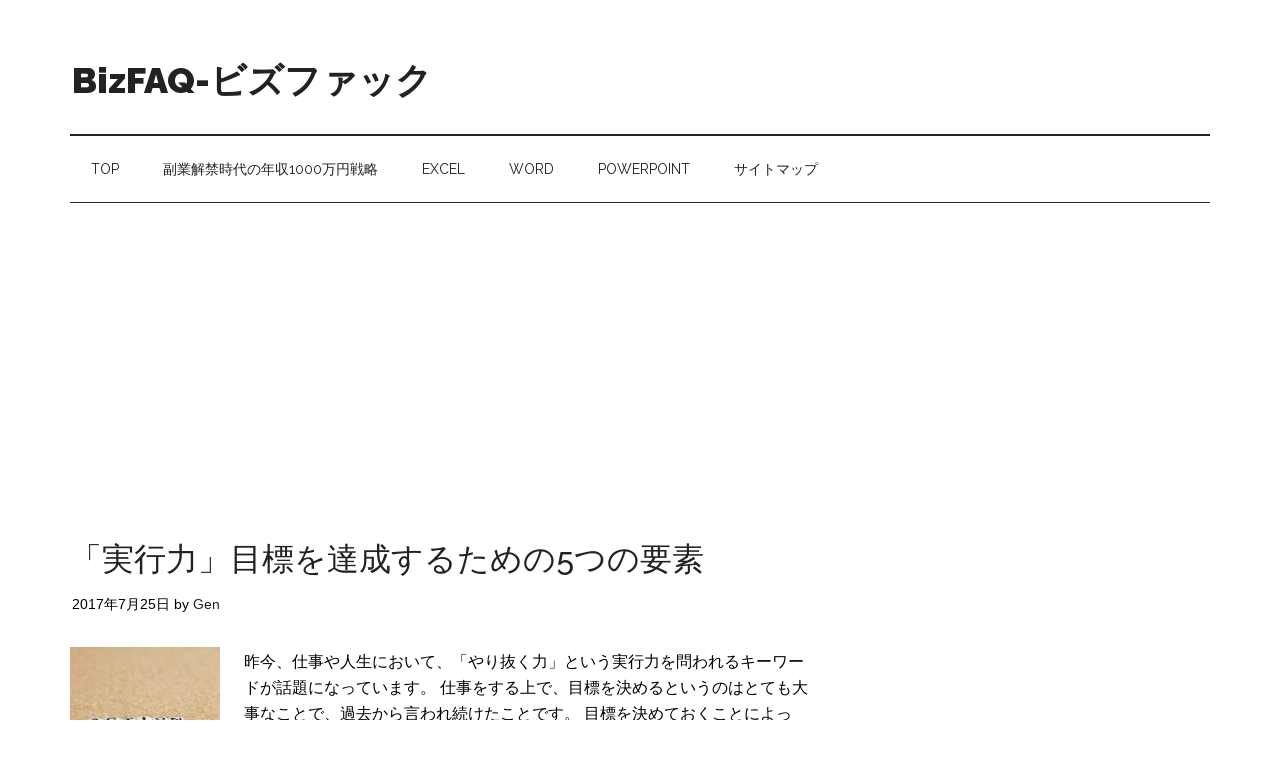

--- FILE ---
content_type: text/html; charset=UTF-8
request_url: https://bizfaq.jp/category/%E3%83%93%E3%82%B8%E3%83%8D%E3%82%B9%E3%82%B9%E3%82%AD%E3%83%AB/%E3%83%97%E3%83%AD%E3%82%B8%E3%82%A7%E3%82%AF%E3%83%88%E3%83%9E%E3%83%8D%E3%82%B8%E3%83%A1%E3%83%B3%E3%83%88/
body_size: 8378
content:
<!DOCTYPE html>
<html lang="ja" prefix="og: http://ogp.me/ns#" xmlns:og="http://ogp.me/ns#">
<head>
<meta charset="UTF-8"/>
<meta name="viewport" content="width=device-width, initial-scale=1"/>
<title>プロジェクトマネジメント | BizFAQ-ビズファック</title>

<!-- All in One SEO Pack 3.1.1 によって Michael Torbert の Semper Fi Web Design[199,218] -->
<link rel="canonical" href="https://bizfaq.jp/category/%e3%83%93%e3%82%b8%e3%83%8d%e3%82%b9%e3%82%b9%e3%82%ad%e3%83%ab/%e3%83%97%e3%83%ad%e3%82%b8%e3%82%a7%e3%82%af%e3%83%88%e3%83%9e%e3%83%8d%e3%82%b8%e3%83%a1%e3%83%b3%e3%83%88/"/>
			<script type="text/javascript">window.ga=window.ga||function(){(ga.q=ga.q||[]).push(arguments)};ga.l=+new Date;ga('create','UA-60524594-1','auto');ga('send','pageview');</script>
			<script async src="https://www.google-analytics.com/analytics.js"></script>
			<!-- All in One SEO Pack -->
<link rel='dns-prefetch' href='//platform-api.sharethis.com'/>
<link rel='dns-prefetch' href='//fonts.googleapis.com'/>
<link rel='dns-prefetch' href='//s.w.org'/>
<link rel="alternate" type="application/rss+xml" title="BizFAQ-ビズファック &raquo; フィード" href="https://bizfaq.jp/feed/"/>
<link rel="alternate" type="application/rss+xml" title="BizFAQ-ビズファック &raquo; プロジェクトマネジメント カテゴリーのフィード" href="https://bizfaq.jp/category/%e3%83%93%e3%82%b8%e3%83%8d%e3%82%b9%e3%82%b9%e3%82%ad%e3%83%ab/%e3%83%97%e3%83%ad%e3%82%b8%e3%82%a7%e3%82%af%e3%83%88%e3%83%9e%e3%83%8d%e3%82%b8%e3%83%a1%e3%83%b3%e3%83%88/feed/"/>
		<script type="text/javascript">window._wpemojiSettings={"baseUrl":"https:\/\/s.w.org\/images\/core\/emoji\/12.0.0-1\/72x72\/","ext":".png","svgUrl":"https:\/\/s.w.org\/images\/core\/emoji\/12.0.0-1\/svg\/","svgExt":".svg","source":{"concatemoji":"https:\/\/bizfaq.jp\/wp-includes\/js\/wp-emoji-release.min.js?ver=5.2.21"}};!function(e,a,t){var n,r,o,i=a.createElement("canvas"),p=i.getContext&&i.getContext("2d");function s(e,t){var a=String.fromCharCode;p.clearRect(0,0,i.width,i.height),p.fillText(a.apply(this,e),0,0);e=i.toDataURL();return p.clearRect(0,0,i.width,i.height),p.fillText(a.apply(this,t),0,0),e===i.toDataURL()}function c(e){var t=a.createElement("script");t.src=e,t.defer=t.type="text/javascript",a.getElementsByTagName("head")[0].appendChild(t)}for(o=Array("flag","emoji"),t.supports={everything:!0,everythingExceptFlag:!0},r=0;r<o.length;r++)t.supports[o[r]]=function(e){if(!p||!p.fillText)return!1;switch(p.textBaseline="top",p.font="600 32px Arial",e){case"flag":return s([55356,56826,55356,56819],[55356,56826,8203,55356,56819])?!1:!s([55356,57332,56128,56423,56128,56418,56128,56421,56128,56430,56128,56423,56128,56447],[55356,57332,8203,56128,56423,8203,56128,56418,8203,56128,56421,8203,56128,56430,8203,56128,56423,8203,56128,56447]);case"emoji":return!s([55357,56424,55356,57342,8205,55358,56605,8205,55357,56424,55356,57340],[55357,56424,55356,57342,8203,55358,56605,8203,55357,56424,55356,57340])}return!1}(o[r]),t.supports.everything=t.supports.everything&&t.supports[o[r]],"flag"!==o[r]&&(t.supports.everythingExceptFlag=t.supports.everythingExceptFlag&&t.supports[o[r]]);t.supports.everythingExceptFlag=t.supports.everythingExceptFlag&&!t.supports.flag,t.DOMReady=!1,t.readyCallback=function(){t.DOMReady=!0},t.supports.everything||(n=function(){t.readyCallback()},a.addEventListener?(a.addEventListener("DOMContentLoaded",n,!1),e.addEventListener("load",n,!1)):(e.attachEvent("onload",n),a.attachEvent("onreadystatechange",function(){"complete"===a.readyState&&t.readyCallback()})),(n=t.source||{}).concatemoji?c(n.concatemoji):n.wpemoji&&n.twemoji&&(c(n.twemoji),c(n.wpemoji)))}(window,document,window._wpemojiSettings);</script>
		<style type="text/css">
img.wp-smiley,
img.emoji {
	display: inline !important;
	border: none !important;
	box-shadow: none !important;
	height: 1em !important;
	width: 1em !important;
	margin: 0 .07em !important;
	vertical-align: -0.1em !important;
	background: none !important;
	padding: 0 !important;
}
</style>
	<link rel='stylesheet' id='yarppWidgetCss-css' href='https://bizfaq.jp/wp-content/plugins/yet-another-related-posts-plugin/style/widget.css?ver=5.2.21' type='text/css' media='all'/>
<link rel='stylesheet' id='magazine-pro-theme-css' href='https://bizfaq.jp/wp-content/themes/magazine-pro/style.css?ver=3.1' type='text/css' media='all'/>
<link rel='stylesheet' id='wp-block-library-css' href='https://bizfaq.jp/wp-includes/css/dist/block-library/style.min.css?ver=5.2.21' type='text/css' media='all'/>
<link rel='stylesheet' id='contact-form-7-css' href='https://bizfaq.jp/wp-content/plugins/contact-form-7/includes/css/styles.css?ver=5.1.3' type='text/css' media='all'/>
<link rel='stylesheet' id='toc-screen-css' href='https://bizfaq.jp/wp-content/plugins/table-of-contents-plus/screen.min.css?ver=1509' type='text/css' media='all'/>
<link rel='stylesheet' id='wordpress-popular-posts-css-css' href='https://bizfaq.jp/wp-content/plugins/wordpress-popular-posts/public/css/wpp.css?ver=4.2.2' type='text/css' media='all'/>
<link rel='stylesheet' id='dashicons-css' href='https://bizfaq.jp/wp-includes/css/dashicons.min.css?ver=5.2.21' type='text/css' media='all'/>
<link rel='stylesheet' id='google-fonts-css' href='//fonts.googleapis.com/css?family=Roboto%3A300%2C400%7CRaleway%3A400%2C500%2C900&#038;ver=3.1' type='text/css' media='all'/>
<link rel='stylesheet' id='genesis-tabs-stylesheet-css' href='https://bizfaq.jp/wp-content/plugins/genesis-tabs/style.css?ver=5.2.21' type='text/css' media='all'/>
<script type='text/javascript' src='https://bizfaq.jp/wp-includes/js/jquery/jquery.js?ver=1.12.4-wp'></script>
<script type='text/javascript' src='https://bizfaq.jp/wp-includes/js/jquery/jquery-migrate.min.js?ver=1.4.1'></script>
<script type='text/javascript'>//<![CDATA[
var wpp_params={"sampling_active":"0","sampling_rate":"100","ajax_url":"https:\/\/bizfaq.jp\/wp-json\/wordpress-popular-posts\/v1\/popular-posts\/","ID":"","token":"cf4ef395ab","debug":""};
//]]></script>
<script type='text/javascript' src='https://bizfaq.jp/wp-content/plugins/wordpress-popular-posts/public/js/wpp-4.2.0.min.js?ver=4.2.2'></script>
<script type='text/javascript' src='https://bizfaq.jp/wp-content/themes/magazine-pro/js/entry-date.js?ver=1.0.0'></script>
<script type='text/javascript' src='https://bizfaq.jp/wp-content/themes/magazine-pro/js/responsive-menu.js?ver=1.0.0'></script>
<script type='text/javascript' src='//platform-api.sharethis.com/js/sharethis.js#product=ga'></script>
<link rel='https://api.w.org/' href='https://bizfaq.jp/wp-json/'/>
<link rel="EditURI" type="application/rsd+xml" title="RSD" href="https://bizfaq.jp/xmlrpc.php?rsd"/>
<link rel="wlwmanifest" type="application/wlwmanifest+xml" href="https://bizfaq.jp/wp-includes/wlwmanifest.xml"/> 
<meta name="generator" content="WordPress 5.2.21"/>
<style type="text/css">div#toc_container ul li {font-size: 100%;}</style><link rel="apple-touch-icon" sizes="57x57" href="/wp-content/uploads/fbrfg/apple-touch-icon-57x57.png">
<link rel="apple-touch-icon" sizes="60x60" href="/wp-content/uploads/fbrfg/apple-touch-icon-60x60.png">
<link rel="apple-touch-icon" sizes="72x72" href="/wp-content/uploads/fbrfg/apple-touch-icon-72x72.png">
<link rel="apple-touch-icon" sizes="76x76" href="/wp-content/uploads/fbrfg/apple-touch-icon-76x76.png">
<link rel="apple-touch-icon" sizes="114x114" href="/wp-content/uploads/fbrfg/apple-touch-icon-114x114.png">
<link rel="apple-touch-icon" sizes="120x120" href="/wp-content/uploads/fbrfg/apple-touch-icon-120x120.png">
<link rel="apple-touch-icon" sizes="144x144" href="/wp-content/uploads/fbrfg/apple-touch-icon-144x144.png">
<link rel="apple-touch-icon" sizes="152x152" href="/wp-content/uploads/fbrfg/apple-touch-icon-152x152.png">
<link rel="apple-touch-icon" sizes="180x180" href="/wp-content/uploads/fbrfg/apple-touch-icon-180x180.png">
<link rel="icon" type="image/png" href="/wp-content/uploads/fbrfg/favicon-32x32.png" sizes="32x32">
<link rel="icon" type="image/png" href="/wp-content/uploads/fbrfg/favicon-194x194.png" sizes="194x194">
<link rel="icon" type="image/png" href="/wp-content/uploads/fbrfg/favicon-96x96.png" sizes="96x96">
<link rel="icon" type="image/png" href="/wp-content/uploads/fbrfg/android-chrome-192x192.png" sizes="192x192">
<link rel="icon" type="image/png" href="/wp-content/uploads/fbrfg/favicon-16x16.png" sizes="16x16">
<link rel="manifest" href="/wp-content/uploads/fbrfg/manifest.json">
<link rel="mask-icon" href="/wp-content/uploads/fbrfg/safari-pinned-tab.svg" color="#5bbad5">
<link rel="shortcut icon" href="/wp-content/uploads/fbrfg/favicon.ico">
<meta name="msapplication-TileColor" content="#da532c">
<meta name="msapplication-TileImage" content="/wp-content/uploads/fbrfg/mstile-144x144.png">
<meta name="msapplication-config" content="/wp-content/uploads/fbrfg/browserconfig.xml">
<meta name="theme-color" content="#ffffff"><link rel="pingback" href="https://bizfaq.jp/xmlrpc.php"/>
<script async src="https://pagead2.googlesyndication.com/pagead/js/adsbygoogle.js"></script>
<script>(adsbygoogle=window.adsbygoogle||[]).push({google_ad_client:"ca-pub-1537327350624519",enable_page_level_ads:true});</script>
<meta name="google-site-verification" content="njhVhMP_9tHDO0iufLxNgF5zgw3NV_lL_O1Ww8uRnoY"/>
</head><meta property="og:title" content="BizFAQ-ビズファック"/>
<meta property="og:site_name" content="BizFAQ-ビズファック"/>
<meta property="og:description" content="仕事・ビジネスにおけるちょっと困ったこと、わからないことをズバリ解決お悩み解決サイトです。"/>
<meta property="og:type" content="blog"/>
<meta property="og:url" content="https://bizfaq.jp"/>
		<style type="text/css" id="wp-custom-css">
			/*
ここに独自の CSS を追加することができます。

詳しくは上のヘルプアイコンをクリックしてください。
*/

#matome {
				  font:bold 18px;
          padding: 10px;
          border: solid 3px #1E90FF;
          border-radius: 6px;
          background-color: #F8F8F8;
          margin-top: 20px;
          margin-bottom: 20px;
}		</style>
		</head>
<body class="archive category category-1043 header-full-width content-sidebar magazine-pro-blue" itemscope itemtype="https://schema.org/WebPage"><div class="site-container"><header class="site-header" itemscope itemtype="https://schema.org/WPHeader"><div class="wrap"><div class="title-area"><p class="site-title"><a href="https://bizfaq.jp/">BizFAQ-ビズファック</a></p><p class="site-description" itemprop="description">仕事・ビジネスにおけるちょっと困ったこと、わからないことをズバリ解決お悩み解決サイトです。</p></div></div></header><nav class="nav-secondary" aria-label="Secondary" itemscope itemtype="https://schema.org/SiteNavigationElement"><div class="wrap"><ul id="menu-%e3%83%98%e3%83%83%e3%83%80%e3%83%bc%e4%b8%8b" class="menu genesis-nav-menu menu-secondary"><li id="menu-item-40" class="menu-item menu-item-type-custom menu-item-object-custom menu-item-home menu-item-40"><a href="http://bizfaq.jp/" itemprop="url"><span itemprop="name">TOP</span></a></li>
<li id="menu-item-4820" class="menu-item menu-item-type-post_type menu-item-object-page menu-item-4820"><a href="https://bizfaq.jp/1000man/" itemprop="url"><span itemprop="name">副業解禁時代の年収1000万円戦略</span></a></li>
<li id="menu-item-1041" class="menu-item menu-item-type-taxonomy menu-item-object-category menu-item-1041"><a href="https://bizfaq.jp/category/excel/" itemprop="url"><span itemprop="name">Excel</span></a></li>
<li id="menu-item-1042" class="menu-item menu-item-type-taxonomy menu-item-object-category menu-item-1042"><a href="https://bizfaq.jp/category/word/" itemprop="url"><span itemprop="name">Word</span></a></li>
<li id="menu-item-1044" class="menu-item menu-item-type-taxonomy menu-item-object-category menu-item-1044"><a href="https://bizfaq.jp/category/powerpoint/" itemprop="url"><span itemprop="name">PowerPoint</span></a></li>
<li id="menu-item-41" class="menu-item menu-item-type-post_type menu-item-object-page menu-item-41"><a href="https://bizfaq.jp/sitemap/" itemprop="url"><span itemprop="name">サイトマップ</span></a></li>
</ul></div></nav><div class="site-inner"><div class="content-sidebar-wrap"><main class="content"><article class="post-4759 post type-post status-publish format-standard has-post-thumbnail category-1073 category-1043 tag-grit tag-1075 tag-1074 entry" itemscope itemtype="https://schema.org/CreativeWork"><header class="entry-header"><h2 class="entry-title" itemprop="headline"><a class="entry-title-link" rel="bookmark" href="https://bizfaq.jp/jikko-ryoku/">「実行力」目標を達成するための5つの要素</a></h2>
<p class="entry-meta"><time class="entry-time" itemprop="datePublished" datetime="2017-07-25T07:00:08+09:00">2017年7月25日</time> by <span class="entry-author" itemprop="author" itemscope itemtype="https://schema.org/Person"><a href="https://bizfaq.jp/author/bizowner/" class="entry-author-link" itemprop="url" rel="author"><span class="entry-author-name" itemprop="name">Gen</span></a></span>  </p></header><div class="entry-content" itemprop="text"><a class="entry-image-link" href="https://bizfaq.jp/jikko-ryoku/" aria-hidden="true" tabindex="-1"><img width="150" height="150" src="https://bizfaq.jp/wp-content/uploads/2017/07/ec5cbdddc1e8c8f73790c45f33d2fe45-150x150.jpg" class="alignleft post-image entry-image" alt="「実行力」目標を達成するための5つの要素" itemprop="image" srcset="https://bizfaq.jp/wp-content/uploads/2017/07/ec5cbdddc1e8c8f73790c45f33d2fe45-150x150.jpg 150w, https://bizfaq.jp/wp-content/uploads/2017/07/ec5cbdddc1e8c8f73790c45f33d2fe45-100x100.jpg 100w" sizes="(max-width: 150px) 100vw, 150px"/></a><p>昨今、仕事や人生において、「やり抜く力」という実行力を問われるキーワードが話題になっています。
仕事をする上で、目標を決めるというのはとても大事なことで、過去から言われ続けたことです。
目標を決めておくことによって、仕事の効率も上がるし、メリハリも付けられます。

では一方で、やり抜く力、実行力とは何でしょうか。
実行力とは仕事をする上で決めた目標を確実にこなしていく力です。
実行力がある人とない人では、仕事の進み具合もだいぶ違います。
実行力がある人は仕事をきちんとこなしていく真面目なタイプが多いです。
では、その実行力で目標を達成するにはどんな要素が必要なのでしょうか？ &#x02026; <a href="https://bizfaq.jp/jikko-ryoku/" class="more-link">[Read more...]</a></p></div></article><article class="post-4640 post type-post status-publish format-standard has-post-thumbnail category-1043 category-356 tag-1044 tag-1045 tag-243 entry" itemscope itemtype="https://schema.org/CreativeWork"><header class="entry-header"><h2 class="entry-title" itemprop="headline"><a class="entry-title-link" rel="bookmark" href="https://bizfaq.jp/project-leader/">プロジェクトリーダーの役割と6つの心得</a></h2>
<p class="entry-meta"><time class="entry-time" itemprop="datePublished" datetime="2017-06-09T07:00:30+09:00">2017年6月9日</time> by <span class="entry-author" itemprop="author" itemscope itemtype="https://schema.org/Person"><a href="https://bizfaq.jp/author/bizowner/" class="entry-author-link" itemprop="url" rel="author"><span class="entry-author-name" itemprop="name">Gen</span></a></span>  </p></header><div class="entry-content" itemprop="text"><a class="entry-image-link" href="https://bizfaq.jp/project-leader/" aria-hidden="true" tabindex="-1"><img width="150" height="150" src="https://bizfaq.jp/wp-content/uploads/2017/06/beddb783f7ffbec3b1877341e497767a-150x150.jpg" class="alignleft post-image entry-image" alt="プロジェクトリーダーの役割-6つの心得" itemprop="image" srcset="https://bizfaq.jp/wp-content/uploads/2017/06/beddb783f7ffbec3b1877341e497767a-150x150.jpg 150w, https://bizfaq.jp/wp-content/uploads/2017/06/beddb783f7ffbec3b1877341e497767a-100x100.jpg 100w" sizes="(max-width: 150px) 100vw, 150px"/></a><p>エンジニアとしての能力と、リーダーとしての能力は別物です。
エンジニアとしての実力がある人は、心得と経験値次第では、優れたプロジェクトリーダーになることができます。

とはいっても、納期の管理やメンバーのモチベーション管理など、複数のチームで並行して行う必要があるプロジェクトでのリーダーの役割は、たくさんのことに気を配る必要があります。

プロジェクトの規模や業務の質によって難易度、業務量は変わってきますが、プロジェクトリーダー共通の心得というものがあります。
プロジェクトを滞りなく遂行するための、プロジェクトリーダーの役割として、意識しておきたい心得にはどんなものがあるでしょうか？ &#x02026; <a href="https://bizfaq.jp/project-leader/" class="more-link">[Read more...]</a></p></div></article></main><aside class="sidebar sidebar-primary widget-area" role="complementary" aria-label="Primary Sidebar" itemscope itemtype="https://schema.org/WPSideBar"><section id="text-2" class="widget widget_text"><div class="widget-wrap">			<div class="textwidget"><!-- Rakuten Widget FROM HERE --><script type="text/javascript">rakuten_design="slide";rakuten_affiliateId="0c3d2e87.844db8eb.0d651756.9b354eda";rakuten_items="ranking";rakuten_genreId=0;rakuten_size="728x90";rakuten_target="_blank";rakuten_theme="gray";rakuten_border="on";rakuten_auto_mode="on";rakuten_genre_title="off";rakuten_recommend="on";</script><script type="text/javascript" src="http://xml.affiliate.rakuten.co.jp/widget/js/rakuten_widget.js"></script><!-- Rakuten Widget TO HERE --></div>
		</div></section>
</aside></div></div><footer class="site-footer" itemscope itemtype="https://schema.org/WPFooter"><div class="wrap">	<p>&copy; Copyright 2015 <a href="http://bizfaq.jp/">BizFAQ</a> &middot; All Rights Reserved &middot; Powered by <a href="http://wordpress.org/">WordPress</a> &middot; <a href="http://bizfaq.jp/wp-admin">Admin</a></p>
	</div></footer></div><!-- AdSense Manager v4.0.3 (0.229 seconds.) --><script>(function(i,s,o,g,r,a,m){i['GoogleAnalyticsObject']=r;i[r]=i[r]||function(){(i[r].q=i[r].q||[]).push(arguments)},i[r].l=1*new Date();a=s.createElement(o),m=s.getElementsByTagName(o)[0];a.async=1;a.src=g;m.parentNode.insertBefore(a,m)})(window,document,'script','//www.google-analytics.com/analytics.js','ga');ga('create','UA-60524594-1','bizfaq.jp');ga('require','displayfeatures');ga('send','pageview');</script>
</body><script>jQuery(document).ready(function(){jQuery.post('https://bizfaq.jp?ga_action=googleanalytics_get_script',{action:'googleanalytics_get_script'},function(response){var s=document.createElement("script");s.type="text/javascript";s.innerHTML=response;jQuery("head").append(s);});});</script><style type="text/css">.saboxplugin-wrap{-webkit-box-sizing:border-box;-moz-box-sizing:border-box;-ms-box-sizing:border-box;box-sizing:border-box;border:1px solid #eee;width:100%;clear:both;display:block;overflow:hidden;word-wrap:break-word;position:relative}.saboxplugin-wrap .saboxplugin-gravatar{float:left;padding:20px}.saboxplugin-wrap .saboxplugin-gravatar img{max-width:100px;height:auto;border-radius:0;}.saboxplugin-wrap .saboxplugin-authorname{font-size:18px;line-height:1;margin:20px 0 0 20px;display:block}.saboxplugin-wrap .saboxplugin-authorname a{text-decoration:none}.saboxplugin-wrap .saboxplugin-authorname a:focus{outline:0}.saboxplugin-wrap .saboxplugin-desc{display:block;margin:5px 20px}.saboxplugin-wrap .saboxplugin-desc a{text-decoration:underline}.saboxplugin-wrap .saboxplugin-desc p{margin:5px 0 12px}.saboxplugin-wrap .saboxplugin-web{margin:0 20px 15px;text-align:left}.saboxplugin-wrap .sab-web-position{text-align:right}.saboxplugin-wrap .saboxplugin-web a{color:#ccc;text-decoration:none}.saboxplugin-wrap .saboxplugin-socials{position:relative;display:block;background:#fcfcfc;padding:5px;border-top:1px solid #eee}.saboxplugin-wrap .saboxplugin-socials a svg{width:20px;height:20px}.saboxplugin-wrap .saboxplugin-socials a svg .st2{fill:#fff}.saboxplugin-wrap .saboxplugin-socials a svg .st1{fill:rgba(0,0,0,.3)}.saboxplugin-wrap .saboxplugin-socials a:hover{opacity:.8;-webkit-transition:opacity .4s;-moz-transition:opacity .4s;-o-transition:opacity .4s;transition:opacity .4s;box-shadow:none!important;-webkit-box-shadow:none!important}.saboxplugin-wrap .saboxplugin-socials .saboxplugin-icon-color{box-shadow:none;padding:0;border:0;-webkit-transition:opacity .4s;-moz-transition:opacity .4s;-o-transition:opacity .4s;transition:opacity .4s;display:inline-block;color:#fff;font-size:0;text-decoration:inherit;margin:5px;-webkit-border-radius:0;-moz-border-radius:0;-ms-border-radius:0;-o-border-radius:0;border-radius:0;overflow:hidden}.saboxplugin-wrap .saboxplugin-socials .saboxplugin-icon-grey{text-decoration:inherit;box-shadow:none;position:relative;display:-moz-inline-stack;display:inline-block;vertical-align:middle;zoom:1;margin:10px 5px;color:#444}.clearfix:after,.clearfix:before{content:' ';display:table;line-height:0;clear:both}.ie7 .clearfix{zoom:1}.saboxplugin-socials.sabox-colored .saboxplugin-icon-color .sab-twitch{border-color:#38245c}.saboxplugin-socials.sabox-colored .saboxplugin-icon-color .sab-addthis{border-color:#e91c00}.saboxplugin-socials.sabox-colored .saboxplugin-icon-color .sab-behance{border-color:#003eb0}.saboxplugin-socials.sabox-colored .saboxplugin-icon-color .sab-delicious{border-color:#06c}.saboxplugin-socials.sabox-colored .saboxplugin-icon-color .sab-deviantart{border-color:#036824}.saboxplugin-socials.sabox-colored .saboxplugin-icon-color .sab-digg{border-color:#00327c}.saboxplugin-socials.sabox-colored .saboxplugin-icon-color .sab-dribbble{border-color:#ba1655}.saboxplugin-socials.sabox-colored .saboxplugin-icon-color .sab-facebook{border-color:#1e2e4f}.saboxplugin-socials.sabox-colored .saboxplugin-icon-color .sab-flickr{border-color:#003576}.saboxplugin-socials.sabox-colored .saboxplugin-icon-color .sab-github{border-color:#264874}.saboxplugin-socials.sabox-colored .saboxplugin-icon-color .sab-google{border-color:#0b51c5}.saboxplugin-socials.sabox-colored .saboxplugin-icon-color .sab-googleplus{border-color:#96271a}.saboxplugin-socials.sabox-colored .saboxplugin-icon-color .sab-html5{border-color:#902e13}.saboxplugin-socials.sabox-colored .saboxplugin-icon-color .sab-instagram{border-color:#1630aa}.saboxplugin-socials.sabox-colored .saboxplugin-icon-color .sab-linkedin{border-color:#00344f}.saboxplugin-socials.sabox-colored .saboxplugin-icon-color .sab-pinterest{border-color:#5b040e}.saboxplugin-socials.sabox-colored .saboxplugin-icon-color .sab-reddit{border-color:#992900}.saboxplugin-socials.sabox-colored .saboxplugin-icon-color .sab-rss{border-color:#a43b0a}.saboxplugin-socials.sabox-colored .saboxplugin-icon-color .sab-sharethis{border-color:#5d8420}.saboxplugin-socials.sabox-colored .saboxplugin-icon-color .sab-skype{border-color:#00658a}.saboxplugin-socials.sabox-colored .saboxplugin-icon-color .sab-soundcloud{border-color:#995200}.saboxplugin-socials.sabox-colored .saboxplugin-icon-color .sab-spotify{border-color:#0f612c}.saboxplugin-socials.sabox-colored .saboxplugin-icon-color .sab-stackoverflow{border-color:#a95009}.saboxplugin-socials.sabox-colored .saboxplugin-icon-color .sab-steam{border-color:#006388}.saboxplugin-socials.sabox-colored .saboxplugin-icon-color .sab-user_email{border-color:#b84e05}.saboxplugin-socials.sabox-colored .saboxplugin-icon-color .sab-stumbleUpon{border-color:#9b280e}.saboxplugin-socials.sabox-colored .saboxplugin-icon-color .sab-tumblr{border-color:#10151b}.saboxplugin-socials.sabox-colored .saboxplugin-icon-color .sab-twitter{border-color:#0967a0}.saboxplugin-socials.sabox-colored .saboxplugin-icon-color .sab-vimeo{border-color:#0d7091}.saboxplugin-socials.sabox-colored .saboxplugin-icon-color .sab-windows{border-color:#003f71}.saboxplugin-socials.sabox-colored .saboxplugin-icon-color .sab-wordpress{border-color:#0f3647}.saboxplugin-socials.sabox-colored .saboxplugin-icon-color .sab-yahoo{border-color:#14002d}.saboxplugin-socials.sabox-colored .saboxplugin-icon-color .sab-youtube{border-color:#900}.saboxplugin-socials.sabox-colored .saboxplugin-icon-color .sab-xing{border-color:#000202}.saboxplugin-socials.sabox-colored .saboxplugin-icon-color .sab-mixcloud{border-color:#2475a0}.saboxplugin-socials.sabox-colored .saboxplugin-icon-color .sab-vk{border-color:#243549}.saboxplugin-socials.sabox-colored .saboxplugin-icon-color .sab-medium{border-color:#00452c}.saboxplugin-socials.sabox-colored .saboxplugin-icon-color .sab-quora{border-color:#420e00}.saboxplugin-socials.sabox-colored .saboxplugin-icon-color .sab-meetup{border-color:#9b181c}.saboxplugin-socials.sabox-colored .saboxplugin-icon-color .sab-goodreads{border-color:#000}.saboxplugin-socials.sabox-colored .saboxplugin-icon-color .sab-snapchat{border-color:#999700}.saboxplugin-socials.sabox-colored .saboxplugin-icon-color .sab-500px{border-color:#00557f}.saboxplugin-socials.sabox-colored .saboxplugin-icon-color .sab-mastodont{border-color:#185886}.sabox-plus-item{margin-bottom:20px}@media screen and (max-width:480px){.saboxplugin-wrap{text-align:center}.saboxplugin-wrap .saboxplugin-gravatar{float:none;padding:20px 0;text-align:center;margin:0 auto;display:block}.saboxplugin-wrap .saboxplugin-gravatar img{float:none;display:inline-block;display:-moz-inline-stack;vertical-align:middle;zoom:1}.saboxplugin-wrap .saboxplugin-desc{margin:0 10px 20px;text-align:center}.saboxplugin-wrap .saboxplugin-authorname{text-align:center;margin:10px 0 20px}}body .saboxplugin-authorname a,body .saboxplugin-authorname a:hover{box-shadow:none;-webkit-box-shadow:none}a.sab-profile-edit{font-size:16px!important;line-height:1!important}.sab-edit-settings a,a.sab-profile-edit{color:#0073aa!important;box-shadow:none!important;-webkit-box-shadow:none!important}.sab-edit-settings{margin-right:15px;position:absolute;right:0;z-index:2;bottom:10px;line-height:20px}.sab-edit-settings i{margin-left:5px}.saboxplugin-socials{line-height:1!important}.rtl .saboxplugin-wrap .saboxplugin-gravatar{float:right}.rtl .saboxplugin-wrap .saboxplugin-authorname{display:flex;align-items:center}.rtl .saboxplugin-wrap .saboxplugin-authorname .sab-profile-edit{margin-right:10px}.rtl .sab-edit-settings{right:auto;left:0}img.sab-custom-avatar{max-width:75px;}.saboxplugin-wrap .saboxplugin-socials .saboxplugin-icon-color .st1 {display: none;}.saboxplugin-wrap .saboxplugin-socials{background-color:#fcfcfc;}.saboxplugin-wrap .saboxplugin-desc a, .saboxplugin-wrap .saboxplugin-desc  {color:0 !important;}.saboxplugin-wrap .saboxplugin-socials .saboxplugin-icon-grey {color:#aeaeae;}.saboxplugin-wrap .saboxplugin-authorname a,.saboxplugin-wrap .saboxplugin-authorname span {color:#000000;}.saboxplugin-wrap .saboxplugin-authorname {font-family:"none";}.saboxplugin-wrap .saboxplugin-desc {font-family:none;}.saboxplugin-wrap .saboxplugin-desc {font-style:italic;}.saboxplugin-wrap {margin-top:14px; margin-bottom:14px; padding: 0px 0px }.saboxplugin-wrap .saboxplugin-authorname {font-size:14px; line-height:21px;}.saboxplugin-wrap .saboxplugin-desc p, .saboxplugin-wrap .saboxplugin-desc {font-size:14px !important; line-height:21px !important;}.saboxplugin-wrap .saboxplugin-web {font-size:14px;}.saboxplugin-wrap .saboxplugin-socials a svg {width:36px;height:36px;}</style><script type='text/javascript'>//<![CDATA[
var wpcf7={"apiSettings":{"root":"https:\/\/bizfaq.jp\/wp-json\/contact-form-7\/v1","namespace":"contact-form-7\/v1"}};
//]]></script>
<script type='text/javascript' src='https://bizfaq.jp/wp-content/plugins/contact-form-7/includes/js/scripts.js?ver=5.1.3'></script>
<script type='text/javascript'>//<![CDATA[
var tocplus={"visibility_show":"show","visibility_hide":"hide","width":"Auto"};
//]]></script>
<script type='text/javascript' src='https://bizfaq.jp/wp-content/plugins/table-of-contents-plus/front.min.js?ver=1509'></script>
<script type='text/javascript' src='https://bizfaq.jp/wp-includes/js/jquery/ui/core.min.js?ver=1.11.4'></script>
<script type='text/javascript' src='https://bizfaq.jp/wp-includes/js/jquery/ui/widget.min.js?ver=1.11.4'></script>
<script type='text/javascript' src='https://bizfaq.jp/wp-includes/js/jquery/ui/tabs.min.js?ver=1.11.4'></script>
<script type='text/javascript' src='https://bizfaq.jp/wp-includes/js/wp-embed.min.js?ver=5.2.21'></script>
<script type="text/javascript">jQuery(document).ready(function($){$(".ui-tabs").tabs();});</script>
</body></html>


--- FILE ---
content_type: text/html; charset=utf-8
request_url: https://www.google.com/recaptcha/api2/aframe
body_size: 264
content:
<!DOCTYPE HTML><html><head><meta http-equiv="content-type" content="text/html; charset=UTF-8"></head><body><script nonce="nuyp5dsu4vGBnruLuoLetQ">/** Anti-fraud and anti-abuse applications only. See google.com/recaptcha */ try{var clients={'sodar':'https://pagead2.googlesyndication.com/pagead/sodar?'};window.addEventListener("message",function(a){try{if(a.source===window.parent){var b=JSON.parse(a.data);var c=clients[b['id']];if(c){var d=document.createElement('img');d.src=c+b['params']+'&rc='+(localStorage.getItem("rc::a")?sessionStorage.getItem("rc::b"):"");window.document.body.appendChild(d);sessionStorage.setItem("rc::e",parseInt(sessionStorage.getItem("rc::e")||0)+1);localStorage.setItem("rc::h",'1769031413932');}}}catch(b){}});window.parent.postMessage("_grecaptcha_ready", "*");}catch(b){}</script></body></html>

--- FILE ---
content_type: text/plain
request_url: https://www.google-analytics.com/j/collect?v=1&_v=j102&a=249958279&t=pageview&_s=1&dl=https%3A%2F%2Fbizfaq.jp%2Fcategory%2F%25E3%2583%2593%25E3%2582%25B8%25E3%2583%258D%25E3%2582%25B9%25E3%2582%25B9%25E3%2582%25AD%25E3%2583%25AB%2F%25E3%2583%2597%25E3%2583%25AD%25E3%2582%25B8%25E3%2582%25A7%25E3%2582%25AF%25E3%2583%2588%25E3%2583%259E%25E3%2583%258D%25E3%2582%25B8%25E3%2583%25A1%25E3%2583%25B3%25E3%2583%2588%2F&ul=en-us%40posix&dt=%E3%83%97%E3%83%AD%E3%82%B8%E3%82%A7%E3%82%AF%E3%83%88%E3%83%9E%E3%83%8D%E3%82%B8%E3%83%A1%E3%83%B3%E3%83%88%20%7C%20BizFAQ-%E3%83%93%E3%82%BA%E3%83%95%E3%82%A1%E3%83%83%E3%82%AF&sr=1280x720&vp=1280x720&_u=IEBAAEABAAAAACAAI~&jid=2071040327&gjid=167960063&cid=349956054.1769031411&tid=UA-60524594-1&_gid=1504672850.1769031411&_r=1&_slc=1&z=395671502
body_size: -448
content:
2,cG-P1RYGBQ5G1